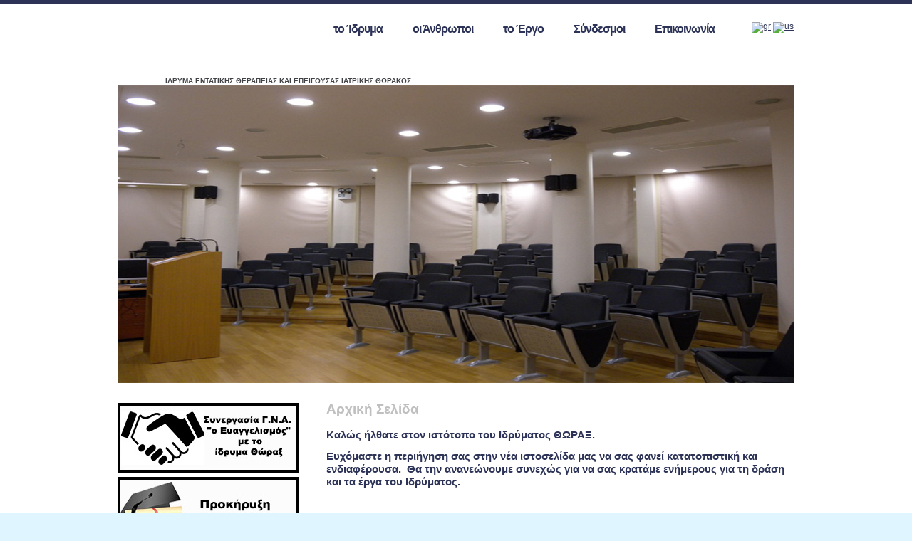

--- FILE ---
content_type: text/html; charset=UTF-8
request_url: https://www.thorax.org.gr/index.php?cID=124
body_size: 16682
content:
<!DOCTYPE html PUBLIC "-//W3C//DTD XHTML 1.0 Strict//EN" "http://www.w3.org/TR/xhtml1/DTD/xhtml1-strict.dtd">
<html xmlns="http://www.w3.org/1999/xhtml" xml:lang="el" lang="el">
<head>
    
<meta http-equiv="content-type" content="text/html; charset=UTF-8" />
<title>Ίδρυμα Θώραξ :: Αρχική</title>
<meta name="description" content="" />
<meta name="generator" content="concrete5 - 5.5.2.1" />

<script type="text/javascript">
var CCM_DISPATCHER_FILENAME = '/index.php';var CCM_CID = 124;var CCM_EDIT_MODE = false;var CCM_ARRANGE_MODE = false;var CCM_IMAGE_PATH = "/webmark/images";
var CCM_TOOLS_PATH = "/index.php/tools/required";
var CCM_BASE_URL = "https://www.thorax.org.gr";
var CCM_REL = "";

</script>

	<link rel="shortcut icon" href="/files/4813/3703/3447/favicon.ico" type="image/x-icon" />
	<link rel="icon" href="/files/4813/3703/3447/favicon.ico" type="image/x-icon" />

<link rel="stylesheet" type="text/css" href="/webmark/css/ccm.base.css?v=845acac31f52122c84cf755bbd70ba6e" />
<script type="text/javascript" src="/webmark/js/jquery.js?v=845acac31f52122c84cf755bbd70ba6e"></script>
<script type="text/javascript" src="/webmark/js/ccm.base.js?v=845acac31f52122c84cf755bbd70ba6e"></script>
<link rel="stylesheet" type="text/css" href="/packages/login/blocks/login/view.css?v=845acac31f52122c84cf755bbd70ba6e" />
<link rel="stylesheet" type="text/css" href="/packages/email_list_signup/blocks/email_list_signup/view.css?v=845acac31f52122c84cf755bbd70ba6e" />
<script type="text/javascript" src="/packages/email_list_signup/blocks/email_list_signup/view.js?v=845acac31f52122c84cf755bbd70ba6e"></script>
<script>
  (function(i,s,o,g,r,a,m){i['GoogleAnalyticsObject']=r;i[r]=i[r]||function(){
  (i[r].q=i[r].q||[]).push(arguments)},i[r].l=1*new Date();a=s.createElement(o),
  m=s.getElementsByTagName(o)[0];a.async=1;a.src=g;m.parentNode.insertBefore(a,m)
  })(window,document,'script','//www.google-analytics.com/analytics.js','ga');

  ga('create', 'UA-42638105-1', 'thorax.org.gr');
  ga('send', 'pageview');

</script>
    <script src="/themes/thorax/jquery.nivo.slider.pack.js" type="text/javascript"></script>
    <link rel="stylesheet" media="screen" type="text/css" href="/index.php/tools/css/themes/thorax/main.css" />
    <link rel="stylesheet" media="screen" type="text/css" href="/index.php/tools/css/themes/thorax/typography.css" />

    <script type="text/javascript">
    $(window).load(function() {
        $('#slider').nivoSlider({
            effect: 'boxRainGrow', // Specify sets like: 'fold,fade,sliceDown'
            slices: 15, // For slice animations
            boxCols: 8, // For box animations
            boxRows: 4, // For box animations
            animSpeed: 500, // Slide transition speed
            pauseTime: 5000, // How long each slide will show
            startSlide: 0, // Set starting Slide (0 index)
            directionNav: false, // Next & Prev navigation
            //directionNavHide: true, // Only show on hover
            controlNav: false, // 1,2,3... navigation
            //controlNavThumbs: false, // Use thumbnails for Control Nav
            //controlNavThumbsFromRel: false, // Use image rel for thumbs
            //controlNavThumbsSearch: '.jpg', // Replace this with...
            //controlNavThumbsReplace: '_thumb.jpg', // ...this in thumb Image src
            keyboardNav: false, // Use left & right arrows
            pauseOnHover: false, // Stop animation while hovering
            manualAdvance: false, // Force manual transitions
            captionOpacity: 0.8, // Universal caption opacity
            //prevText: 'Prev', // Prev directionNav text
            //nextText: 'Next', // Next directionNav text
            randomStart: false, // Start on a random slide
            //beforeChange: function(){}, // Triggers before a slide transition
            //afterChange: function(){}, // Triggers after a slide transition
            //slideshowEnd: function(){}, // Triggers after all slides have been shown
            //lastSlide: function(){}, // Triggers when last slide is shown
            //afterLoad: function(){} // Triggers when slider has loaded
        });
    });
    </script>

</head>

<body>
    <div id="top">
       <div id="bottom">
          <div id="main">
             <!-- HEADER -->
             <div id="header">
                <div id="logoBackground">
</div>
                <div id="logo">
                <a href="http://www.thorax.org.gr/index.php/el/home/">
                <img src="/themes/thorax/images/logo_el.png" alt="" />

                </a>
                <div>ΙΔΡΥΜΑ ΕΝΤΑΤΙΚΗΣ ΘΕΡΑΠΕΙΑΣ ΚΑΙ ΕΠΕΙΓΟΥΣΑΣ ΙΑΤΡΙΚΗΣ ΘΩΡΑΚΟΣ</div>
                </div>
                <div id="headerMenu">
                    <ul id="nav-main" class="dropmenu"><li><a href="/index.php/el/the-foundation/"  >το Ίδρυμα</a><div class="imgMenu"><ul><li><a href="/index.php/el/the-foundation/244/"  >Στην υπηρεσία της ζωής</a></li><li><a href="/index.php/el/the-foundation/.../"  >Το ταξίδι...</a></li><li><a href="/index.php/el/the-foundation/246/"  >Η Εντατική Θεραπεία ως Εθνική Ανάγκη</a></li><li><a href="/index.php/el/the-foundation/257/"  >ΜΕΘ - Κέντρα Αριστείας</a></li><li><a href="/index.php/el/the-foundation/and/"  >Εντατική Θεραπεία & Ίδρυμα ΘΩΡΑΞ</a></li><li><a href="/index.php/el/the-foundation/259/"  >Στατιστικά</a></li></ul></div></li><li><a href="/index.php/el/the-people/"  >οι Άνθρωποι</a><div class="imgMenu"><ul><li><a href="/index.php/el/the-people/the-administrator/"  >Διοικητής</a></li><li><a href="/index.php/el/the-people/researchers/"  >Ερευνητές</a></li><li><a href="/index.php/el/the-people/professors/"  >Επισκέπτες Καθηγητές</a></li><li><a href="/index.php/el/the-people/advisory-council/"  >Γνωμοδοτικό - Ελεγκτικό Συμβούλιο</a></li><li><a href="/index.php/el/the-people/scientific-advisors/"  >Επιστημονικοί Σύμβουλοι</a></li><li><a href="/index.php/el/the-people/friends-committee/"  >Επιτροπή Φίλων</a></li></ul></div></li><li><a href="/index.php/el/the-work/"  >το Έργο</a><div class="imgMenu"><ul><li><a href="/index.php/el/the-work/researchteams/"  >Ερευνητικές Ομάδες</a></li><li><a href="/index.php/el/the-work/theses/"  >Διατριβές</a></li><li><a href="/index.php/el/the-work/posts/"  >Δημοσιεύσεις</a></li><li><a href="/index.php/el/the-work/funding/"  >Έργα υποδομής και εξοπλισμού</a></li><li><a href="/index.php/el/the-work/events/"  >Μετεκπαιδευτικά Συμπόσια</a></li><li><a href="/index.php/el/the-work/partnerships/"  >Συνεργασίες</a></li><li><a href="/index.php/el/the-work/gender-action-plan/"  >Gender Action Plan</a></li></ul></div></li><li><a href="/index.php/el/links/"  >Σύνδεσμοι</a></li><li><a href="/index.php/el/contact/"  >Επικοινωνία</a></li></ul>

<div class="ccm-multilingual-switch-language-flags ">
	<div class="ccm-multilingual-switch-language-flags-label"></div>


	
	<a href="/index.php/tools/blocks/switch_language/switch?ccmMultilingualChooseLanguage=122&ccmMultilingualCurrentPageID=124" class="ccm-multilingual-active-flag"><img class="ccm-region-flag" id="ccm-region-flag-gr" width="16" height="16" src="/packages/multilingual/images/flags/gr.png" alt="gr" /></a>
	


	
	
	<a href="/index.php/tools/blocks/switch_language/switch?ccmMultilingualChooseLanguage=123&ccmMultilingualCurrentPageID=124" class=""><img class="ccm-region-flag" id="ccm-region-flag-us" width="16" height="16" src="/packages/multilingual/images/flags/us.png" alt="us" /></a>
	


	

</div>                </div>
                <div id="headerDisplay">
                   <div class="slogan"><img src="/themes/thorax/images/slogan_el.png" alt="" /></div>
    			   <div id="slider">
                        <img src="/files/5013/8053/1761/Amfitheatro2.jpg" alt="" /><img src="/files/7413/8053/1757/Afmitheatro1.jpg" alt="" /><img src="/files/3113/8053/1815/Kliniki.jpg" alt="" /><img src="/files/2013/8053/1797/Farmakeio.jpg" alt="" /><img src="/files/4413/8053/1820/Ktirio.jpg" alt="" /><img src="/files/4913/8053/1783/Evaggelismos.jpg" alt="" /><img src="/files/4113/8053/1777/Diadromos.jpg" alt="" />    			   </div>
                </div>
             </div>


             <div id="content">
                <div class="wrapper">
                   <div id="sidebarLeft">
    			<a href="http://www.thorax.org.gr/files/8415/7563/2783/TropopoiitikoFek.pdf"><img border="0" class="ccm-image-block" alt="Tropopoiitiko Fek" src="/files/4715/7563/2566/cooperationf.jpg" width="254" height="98"  onmouseover="this.src = '/files/4715/7563/2566/cooperationf.jpg'"  onmouseout="this.src = '/files/4715/7563/2566/cooperationf.jpg'" /></a><a href="https://www.thorax.org.gr/index.php/el/news/296/"><img border="0" class="ccm-image-block" alt="" src="/files/6015/6386/1961/ScholarGrAnnouncementf2.jpg" width="254" height="98"  onmouseover="this.src = '/files/6015/6386/1961/ScholarGrAnnouncementf2.jpg'"  onmouseout="this.src = '/files/6015/6386/1961/ScholarGrAnnouncementf2.jpg'" /></a><a href="http://www.thorax.org.gr/index.php/en/news/297/"><img border="0" class="ccm-image-block" alt="" src="/files/2115/6386/1981/ScholarGrPrizesf2.jpg" width="254" height="98"  onmouseover="this.src = '/files/2115/6386/1981/ScholarGrPrizesf2.jpg'"  onmouseout="this.src = '/files/2115/6386/1981/ScholarGrPrizesf2.jpg'" /></a><a href="http://www.thorax.org.gr/index.php?cID=298"><img border="0" class="ccm-image-block" alt="" src="/files/7815/5298/5351/ProklisiEndiaferontos.jpg" width="254" height="98"  onmouseover="this.src = '/files/7815/5298/5351/ProklisiEndiaferontos.jpg'"  onmouseout="this.src = '/files/7815/5298/5351/ProklisiEndiaferontos.jpg'" /></a><a target="_blank" href="https://www.youtube.com/watch?v=tSoVrBj_dZw"><img border="0" class="ccm-image-block" alt="" src="/files/3313/7449/4878/nosmoking.jpg" width="254" height="98" /></a><ul id="sidebar-menu"><li class=" first"><a href="/index.php/el/sponsorships/"  >Χορηγίες</a></li><li class=" "><a href="/index.php/el/sponsorships/250/"  >Μεγάλοι Χορηγοί</a></li><li class=" "><a href="/index.php/el/sponsorships/donation/"  >Δωρεές</a></li><li class=" "><a href="/index.php/el/activities/"  >Η μουσική θεραπεύει…</a></li><li class=" "><a href="/index.php/el/190/"  >Πολυμέσα</a></li><li class=" "><a href="/index.php/el/news/"  >Νέα</a></li></ul><a href="https://www.facebook.com/texansa" target="_blank">"><img border="0" class="ccm-image-block" alt="TEXAN SA" src="/files/1617/1534/0529/254.png" width="254" height="169" /></a>
<div id="NDPHPBlock729" class="NDPHPBlock">
<a href="/index.php/el/sponsorships/donation/"><img border="0" class="ccm-image-block" alt="" src="/files/1613/9471/3302/banner_donate.jpg" width="254" height="196" /></a></div><a target="_blank" href="/index.php/el/1930-2014/"><img border="0" class="ccm-image-block" alt="" src="/files/9814/0507/4108/mundial2.jpg" width="256" height="33" /></a>	
	<form id="login-form" class="login_block_form" method="post" action="/index.php/login/do_login/">
                             <fieldset>
                             <div class="field">
                                <div class="inner">


				<div class="loginTxt"><h4>Είσοδος χρηστών</h4></div>

		<div class="uNameWrap">
			<label for="uName">Χρήστης</label>
			<input id="uName" type="text" name="uName" value=""  class="ccm-input-text" />		</div>
		<div class="passwordWrap">
			<label for="uPassword">Κωδικός</label>
			<input id="uPassword" type="password" name="uPassword" value=""  class="ccm-input-password" />		</div>
        <a href="#" onclick="document.getElementById('login-form').submit()">Είσοδος</a>
		<!--<div class="loginButton">
		<input type="submit" class="btn ccm-input-submit" id="submit" name="submit" value="Sign In &gt;" />		</div>-->

		

</div>
                             </div>
                             </fieldset>

	</form>


<div class="email_list_signup_container">

	
	
	<form method="post" action="/index.php?cID=124&amp;stackID=183&amp;bID=21&amp;btask=passthru_stack&amp;ccm_token=1769364401:f0dcdb0b040e8c005ae0674a1ebd0b38&amp;method=submit_form" id="newsletter-form">
                             <fieldset>
                             <div class="field">
                                <div class="inner">   <h4>Εγγραφή Newsletter</h4>
   <!-- <label for="email">Join our mailing list:</label>-->
		<input id="email" type="text" name="email" value=""  title="Εισάγετε το E-Mail σας" class="ccm-input-text" />         <a href="#" onclick="document.getElementById('newsletter-form').submit()">Εγγραφή</a>
   </div>
                  </div>
                             </fieldset>
    </form>
</div>







                   </div>
                   <div id="contentRight">
    			<h1>Αρχική Σελίδα</h1>
<h3>Καλώς ήλθατε στον ιστότοπο του Ιδρύματος ΘΩΡΑΞ.</h3>
<h3>Ευχόμαστε η περιήγηση σας στην νέα ιστοσελίδα μας να σας φανεί κατατοπιστική και ενδιαφέρουσα.  Θα την ανανεώνουμε συνεχώς για να σας κρατάμε ενήμερους για τη δράση και τα έργα του Ιδρύματος.</h3>
<h3> </h3><p> </p>
<p><span style="font-size: large;">T</span>horacic and Critical Care</p>
<p><span style="font-size: large;">H</span>eart and Lung Disease</p>
<p><span style="font-size: large;">O</span>rganization and Teaching</p>
<p><span style="font-size: large;">R</span>esearch and Education</p>
<p><span style="font-size: large;">A</span>cute and Emergency Medicine</p>
<p><span style="font-size: large;">X</span>-ray and Imaging</p>                   </div>
                </div>
             </div>

             <div id="footer">
                <div id="footerArea">
                   <div class="left">
                      <div><img src="/themes/thorax/images/footer-logo_el.png" alt="" /></div>
                      <div id="footerMenu">
                            <ul class="footermenu"><li class="nav-selected first"><a class="nav-selected" href="/index.php/el/home/"  >Αρχική</a></li><li class=" "><a href="/index.php/el/links/"  >Σύνδεσμοι</a></li><li class=" "><a href="/index.php/el/contact/"  >Επικοινωνία</a></li><li class=" "><a href="/index.php/el/sitemap/"  >Χάρτης Ιστότοπου</a></li></ul>                      </div>
                      <div>
                			<a href="https://www.facebook.com/pages/Thorax-Foundation/234153876790711"><img src="/packages/defunct_social_icons/blocks/defunct_social_icons/images/facebook_16.png" alt="facebook" style="padding:3px;" /></a><a href="http://twitter.com/ThoraxFoundatio"><img src="/packages/defunct_social_icons/blocks/defunct_social_icons/images/twitter_16.png" alt="twitter" style="padding:3px;" /></a><a href="http://www.youtube.com/user/ThoraxFoundation"><img src="/packages/defunct_social_icons/blocks/defunct_social_icons/images/youtube_16.png" alt="youtube" style="padding:3px;" /></a>                      </div>
                   </div>
                   <div class="right">
                      <div style" position:absolute">
                            <!--a href="http://www.thorax.org.gr/index.php?cID=181"><img src="/themes/thorax/images/donate_el.png" alt=""/></a-->
<form action="https://www.paypal.com/cgi-bin/webscr" method="post" target="_top">
<input type="hidden" name="cmd" value="_s-xclick">
<input type="hidden" name="hosted_button_id" value="C4FKR33LR3FQA">
<input type="image" src="http://www.thorax.org.gr/themes/thorax/images/donate_el.png" border="0" name="submit" alt="PayPal - The safer, easier way to pay online!">
<img alt="" border="0" src="https://www.paypalobjects.com/en_US/i/scr/pixel.gif" width="1" height="1">
</form>
                      </div>
                   </div>
                </div>
                <div id="footerCredits">
                   <p>THORAX Foundation &copy; 2026  &nbsp;  :  &nbsp; <a href="http://www.thorax.org.gr/index.php?cID=144">Privacy Policy</a></p>
                </div>
             </div>
          </div>
       </div>
    </div>
    </body>
</html>

--- FILE ---
content_type: text/css
request_url: https://www.thorax.org.gr/index.php/tools/css/themes/thorax/main.css
body_size: 10042
content:
* { margin:0; padding:0; }
html { min-width:988px; }
body { background:#2c3357; font-family:Arial, Helvetica, sans-serif; font-size:100%; line-height:1em; font-size:13px; color:#404245; min-width:988px; border-top:6px solid #2c3357; }

a { color:#2c3357; outline:none; }
a:hover { text-decoration:none; }

p { margin:0; padding:0; margin-bottom:12px; line-height:1.47em; }

h1 { font-size:19px; line-height:1.2em; color:#bfbfbf; font-weight:bold; /*letter-spacing:-1px;border-bottom:2px solid #bab9bc; padding:10px 0 4px 0;*/ margin-bottom:16px;  }
h2 { font-size:17px; line-height:1.2em; color:#2c3357; font-weight:bold; /*letter-spacing:-1px;border-bottom:2px solid #bab9bc; padding:10px 0 4px 0;*/ margin-bottom:14px;  }
h3 { font-size:15px; line-height:1.2em; color:#2c3357; font-weight:bold; /*border-bottom:2px solid #bab9bc; padding:10px 0 4px 0;*/ margin-bottom:12px; }
h4 { font-size:13px; line-height:1.2em; color:#2c3357; font-weight:bold;  /*letter-spacing:-1px;*/ margin-bottom:10px; }
h5 { font-size:13px; line-height:1.2em; font-weight:normal; color:#2c3357; margin-bottom:8px; }

ul, ol { list-style:none; line-height:1.47em; }

img { border:0; vertical-align:top; text-align:left; }
object { vertical-align:top; outline:none; }

fieldset { border:0; }
input, textarea, select { font-family:Arial, Helvetica, sans-serif; font-size:1em; vertical-align:middle; font-weight:normal; }

#header, #content, #footer { font-size:0.938em; }

/* ALIGMENT */
.fleft { float:left; }
.fright { float:right; }
.clear { clear:both; }
.alignright { text-align:right; }
.aligncenter { text-align:center; }
.wrapper { width:100%; overflow:hidden; }
.container { width:100%; }

/* TAILING */
#top { background:#fff; }
#bottom { background:url(https://www.thorax.org.gr/themes/thorax/images/tail-bottom.png) left bottom repeat-x; }
#main { width:988px; margin:0 auto; }

/* HEADER */
#header { height:551px; position:relative; }
#logoBackground { position:absolute; left:-54px; top:13px; background:url(https://www.thorax.org.gr/themes/thorax/images/logo-bg.png) no-repeat left top; width:351px; height:252px; z-index:0; }
#logo { position:absolute; left:-54px; top:13px; z-index:10; }
#logo a { cursor:pointer; }
#logo div {
position: absolute;
top: 88px;
left: 140px;
font-size: 0.8em;
font-weight: bold;
width: 600px;
}

#headerMenu { height:95px; padding-left:308px; }
#headerMenu ul li { font-size:16px; font-weight:bold; line-height:1.2em; letter-spacing:-1px; float:left; padding-right:14px; }
#headerMenu ul li a { color:#2C3357; display:block; padding:25px 14px 25px 14px; text-decoration:none; }
#headerMenu ul li:hover a, #headerMenu ul li a:hover  { color:#fff; background:#75747a; }
#headerMenu ul li a.nav-selected  { text-decoration:underline; /*color:#2c3357;*/ }
#headerMenu ul li:hover ul { display: block; }

#headerMenu ul li ul { display: none; position: absolute; width: 250px; background-color:#75747a; padding: 5px 5px 5px 5px !important; z-index: 99999 !important; }
#headerMenu ul li ul li { width:100%; font-size:14px; line-height:1.1em; letter-spacing:-1px; float:left; }
#headerMenu ul li ul li a { color:#FFFFFF; display:block; padding:14px 14px 14px 14px; text-decoration:none; }
#headerMenu ul li ul li a:hover { color:#2C3357 !important; text-decoration: none; background-color: #F0F0F0; background-image: none; }

#headerDisplay { height:456px; padding-top:19px; z-index:10; overflow:hidden; }
#headerDisplay .slogan { position:absolute; left:19px; bottom:105px; z-index:1000; }
#slider { margin-left:19px; width:950px; height:418px; overflow:hidden !important; }

/* CONTENT */
#content { padding:7px 19px 41px 19px; }
#sidebarLeft { float:left; width:254px; margin-right:39px; }
#sidebarLeft a img { margin: 2px 0 4px 0; }

#sidebarRight { float:right; width:254px; margin-left:39px; }
#sidebar-menu li { color:#ffffff; height:30px; width:100%; background:#75747A; margin-bottom:5px; }
#sidebar-menu li a { color:#ffffff; font-size:14px; font-weight:bold; display:block; padding:5px; text-decoration:none; }
#sidebar-menu li a:hover { text-decoration:underline; }
#sidebar-menu li a.nav-selected  { text-decoration:underline; /*color:#2c3357;*/ }

#contentLeft { float:left; width:657px; }
#contentRight { float:right; width:657px; }
#contentFull { float:left; width:950px; }

#contentLeft { float:left; width:657px; }
#contentRight { float:right; width:657px; }
#contentFull { float:left; width:950px; }

#contentLeft ul, #contentRight ul, #contentFull ul,  #contentLeft ol, #contentRight ol, #contentFull ol { padding-left:35px !important; padding-top:10px !important; padding-bottom:10px !important;}
#contentLeft ul li, #contentRight ul li, #contentFull ul li { list-style:square !important; line-height:1.5em !important; padding-left:5px !important; padding-bottom:5px !important; }
#contentLeft ol li, #contentRight ol li, #contentFull ol li { list-style:decimal-leading-zero !important; line-height:1.5em !important; padding-left:5px !important; padding-bottom:5px !important; }
#contentLeft li a, #contentRight li a, #contentFull li a { font-weight: bold !important; text-decoration: none !important; }
#contentLeft li a:hover, #contentRight li a:hover, #contentFull li a:hover { text-decoration: underline !important; }
#contentLeft a, #contentRight a, #contentFull a { font-weight: bold !important; text-decoration: none !important; }
#contentLeft a:hover, #contentRight a:hover, #contentFull a:hover { text-decoration: underline !important; }
#contentLeft hr, #contentRight hr, #contentFull hr { margin-bottom:15px;  border:1px solid #2c3357 !important; }


#sitemap { padding-left:25px; }
#sitemap li { list-style:square; line-height:1.47em; padding-left:5px; }
#sitemap li a { font-weight: bold; text-decoration: none; }
#sitemap li a:hover { text-decoration: underline; }
/* FOOTER */
#footer { height:235px; padding:0 19px; }
#footer p { color:#ffffff; }
#footerArea { height:170px; }
#footerArea .left { float:left; padding:45px 0 32px 0; color:#fff; width:509px; font-size:.87em; }
#footerArea .right { width:299px; float:right; }
#footerMenu ul { width:100%; overflow:hidden; border-bottom:1px solid #525155; padding:13px 0 9px 0; margin-bottom:15px; }
#footerMenu ul li { float:left; font-size:.92em; padding-right:21px; margin-right:20px; background:url(https://www.thorax.org.gr/themes/thorax/images/divider.gif) no-repeat right 6px; }
#footerMenu ul li.last { background:none; padding-right:0; margin-right:0; }
#footerMenu ul li a { text-decoration:none; color:#fff; }
#footerMenu ul li a:hover { text-decoration:underline; /*color:#2c3357;*/ }
#footerMenu ul li a.nav-selected  { text-decoration:underline; /*color:#2c3357;*/ }
#footerCredits { height:41px; float:right; }
#footerCredits p { color:#ffffff !important; padding-top:15px; margin:0; }
#footerCredits p a { color:#ffffff; }

/* FORMS */
#login-form { padding-bottom: 10px; }
#login-form .field { height:138px; width:100%; background:#2C3357; }
#login-form .field .inner { padding:16px 0 0 13px; }
#login-form h4 { color:#ffffff; font-size:18px; padding:0 0 7px 0px; }
#login-form input { background:#d9d9da; width:141px; padding:3px 9px 3px 9px; border:0; color:#6c6c6d; font-size:.73em; float:right; margin-top:5px; margin-right:10px; }
#login-form label { float:left; color:#ffffff; margin-top:7px; }
#login-form a { background:#fff; text-decoration:none; float:right; font-size:13px; line-height:1.2em; color:#75747a; padding:1px 7px 3px 7px; margin-left:20px; margin-top:5px; margin-right:10px; }
#login-form a:hover { background:#fff; color:#2c3357; }

#newsletter-form { padding-bottom: 10px; }
#newsletter-form .field { height:98px; width:100%; background:#75747A; }
#newsletter-form .field .inner { padding:16px 0 0 13px; }
#newsletter-form h4 { color:#ffffff; font-size:18px; padding:0 0 7px 0px; }
#newsletter-form input { background:#d9d9da; width:140px; padding:3px 9px 3px 9px; border:0; color:#6c6c6d; font-size:.73em; float:left; margin-right:5px; }
#newsletter-form a { background:#fff; text-decoration:none; float:left; font-size:13px; line-height:1.2em; color:#75747a; padding:1px 7px 3px 7px; }
#newsletter-form a:hover { background:#fff; color:#2c3357; }

#contactform { width:440px; padding: 10px 0px 0px 0px; margin:0 auto; }
#contactform * { color:#252525; }
#contactform div label { color:#252525; width:440px; display:block; margin: 0px 0px 5px 0px; padding:0; font: bold 11px Arial; }
#contactform div label.required { color: #2c3357; }
#contactform div label.problem { color: red; }
#contactform div label.completed { color: #2c3357; }
#contactform div input { float: left; width:440px; margin: 0px 0px 10px 0px; padding:2px; }
#contactform div textarea { float: left; width: 440px; height: 100px; margin: 0px 0px 10px 0px; padding:2px; }
#contactform div a { background:#2c3357; text-decoration:none; float:right; font-size:13px; line-height:1.2em; color:#fff; padding:1px 7px 3px 7px; }
#contactform div a:hover { background:#2c3357; color:#75747a; }

/* OTHER */
.link { text-align:right; font-size:14px; }
.link.alt { text-align:left; }
.link a { color:#fff; text-decoration:none; display:inline-block; padding:1px 18px 4px 18px; background:#75747a; }
.link a:hover { background:#2c3357; color:#FFFFFF; }

.nivoSlider { position:relative; width:950px; height:418px; background:url(https://www.thorax.org.gr/themes/thorax/images/loading.gif) no-repeat 50% 50%; }
.nivoSlider img { position:absolute; top:0px; left:0px; display:none; }
.nivoSlider a { border:0; display:block; }


.headline { width: 615px; display:block; float:left; margin-bottom:15px; border-bottom:1px solid #2c3357; }
.headline h2, .headline h2 a { color:#344743; text-decoration: none; }
.headline h2 a:hover { text-decoration: underline; }
p.desc { font:bold 11px Arial, Helvetica, sans-serif; color:#9fa3a6; line-height:1.8em; padding:0 10px 10px 10px; margin:0;}

.fancy_gallery_image {
/*padding: 5px;*/
}

.ccm-multilingual-switch-language-flags {
padding-top: 25px;
padding-right: 20px;
float: right;
}



--- FILE ---
content_type: application/javascript
request_url: https://www.thorax.org.gr/webmark/js/ccm.base.js?v=845acac31f52122c84cf755bbd70ba6e
body_size: 2450
content:
// cannot rely on jQuery being loaded here

var ccm_uiLoaded = false;
var ccm_siteActivated = true;
var ccm_animEffects = false;

ccm_parseJSON = function(resp, onNoError) {
	if (resp.error) {
		alert(resp.message);	
	} else {
		onNoError();
	}
}

ccm_deactivateSite = function(onDone) {
	if (ccm_siteActivated == false) {
		return false;
	}
	
	if ($("#ccm-overlay").length < 1) {
		$(document.body).append('<div id="ccm-overlay"></div>');
	}
	
	$("embed,object").each(function() {
		$(this).attr('ccm-style-old-visibility', $(this).css('visibility'));
		$(this).css('visibility', 'hidden');
	});
	
	if (ccm_animEffects) {
		$("#ccm-overlay").fadeIn(100);
	} else {
		$("#ccm-overlay").show();
	}
	
	ccm_siteActivated = false;
	if (typeof onDone == 'function') {
		onDone();
	}
}

ccm_activateSite = function() {
	if (ccm_animEffects) {
		$("#ccm-overlay").fadeOut(100);
	} else {
		$("#ccm-overlay").hide();
	}
	
	$("embed,object").each(function() {
		$(this).css('visibility', $(this).attr('ccm-style-old-visibility'));
	});

	ccm_siteActivated = true;
	ccm_topPaneDeactivated = false;
}


ccm_addHeaderItem = function(item, type) {
	// "item" might already have a "?v=", so avoid invalid query string.
	var qschar = (item.indexOf('?') != -1 ? '' : '?ts=');
	if (type == 'CSS') {
		if (navigator.userAgent.indexOf('MSIE') != -1) {
			// Most reliable way found to force IE to apply dynamically inserted stylesheet across jQuery versions
			var ss = document.createElement('link'), hd = document.getElementsByTagName('head')[0];
			ss.type = 'text/css'; ss.rel = 'stylesheet'; ss.href = item; ss.media = 'screen';
			hd.appendChild(ss);
		} else {
			if (!($('head').children('link[href*="' + item + '"]').length)) {
				$('head').append('<link rel="stylesheet" media="screen" type="text/css" href="' + item + qschar + new Date().getTime() + '" />');
			}
		}
	} else if (type == 'JAVASCRIPT') {
		if (!($('script[src*="' + item + '"]').length)) {
			$('head').append('<script type="text/javascript" src="' + item + qschar + new Date().getTime() + '"></script>');
		}
	} else {
		if (!($('head').children(item).length)) {
			$('head').append(item);
		}
	}
}

// called in versions popup
ccm_disableLinks = function() {
	td = document.createElement("DIV");
	td.style.position = "absolute";
	td.style.top = "0px";
	td.style.left = "0px";
	td.style.width = "100%";
	td.style.height = "100%";
	td.style.zIndex = "1000";
	document.body.appendChild(td);
}

--- FILE ---
content_type: text/plain
request_url: https://www.google-analytics.com/j/collect?v=1&_v=j102&a=760583698&t=pageview&_s=1&dl=https%3A%2F%2Fwww.thorax.org.gr%2Findex.php%3FcID%3D124&ul=en-us%40posix&dt=%CE%8A%CE%B4%CF%81%CF%85%CE%BC%CE%B1%20%CE%98%CF%8E%CF%81%CE%B1%CE%BE%20%3A%3A%20%CE%91%CF%81%CF%87%CE%B9%CE%BA%CE%AE&sr=1280x720&vp=1280x720&_u=IEBAAAABAAAAACAAI~&jid=2087489456&gjid=265369022&cid=599869586.1769364403&tid=UA-42638105-1&_gid=128913354.1769364403&_r=1&_slc=1&z=18602764
body_size: -450
content:
2,cG-KVBZYWN479